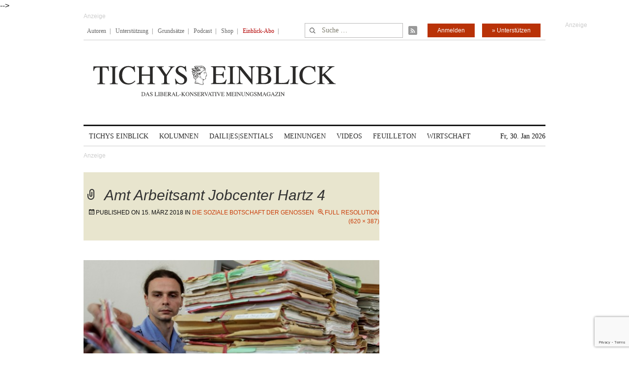

--- FILE ---
content_type: text/html; charset=utf-8
request_url: https://www.google.com/recaptcha/api2/anchor?ar=1&k=6Le6AmwiAAAAAOZstAX0__7Y59Efcp0Wh63ksq_W&co=aHR0cHM6Ly93d3cudGljaHlzZWluYmxpY2suZGU6NDQz&hl=en&v=N67nZn4AqZkNcbeMu4prBgzg&size=invisible&anchor-ms=20000&execute-ms=30000&cb=hxguilzh5o74
body_size: 48623
content:
<!DOCTYPE HTML><html dir="ltr" lang="en"><head><meta http-equiv="Content-Type" content="text/html; charset=UTF-8">
<meta http-equiv="X-UA-Compatible" content="IE=edge">
<title>reCAPTCHA</title>
<style type="text/css">
/* cyrillic-ext */
@font-face {
  font-family: 'Roboto';
  font-style: normal;
  font-weight: 400;
  font-stretch: 100%;
  src: url(//fonts.gstatic.com/s/roboto/v48/KFO7CnqEu92Fr1ME7kSn66aGLdTylUAMa3GUBHMdazTgWw.woff2) format('woff2');
  unicode-range: U+0460-052F, U+1C80-1C8A, U+20B4, U+2DE0-2DFF, U+A640-A69F, U+FE2E-FE2F;
}
/* cyrillic */
@font-face {
  font-family: 'Roboto';
  font-style: normal;
  font-weight: 400;
  font-stretch: 100%;
  src: url(//fonts.gstatic.com/s/roboto/v48/KFO7CnqEu92Fr1ME7kSn66aGLdTylUAMa3iUBHMdazTgWw.woff2) format('woff2');
  unicode-range: U+0301, U+0400-045F, U+0490-0491, U+04B0-04B1, U+2116;
}
/* greek-ext */
@font-face {
  font-family: 'Roboto';
  font-style: normal;
  font-weight: 400;
  font-stretch: 100%;
  src: url(//fonts.gstatic.com/s/roboto/v48/KFO7CnqEu92Fr1ME7kSn66aGLdTylUAMa3CUBHMdazTgWw.woff2) format('woff2');
  unicode-range: U+1F00-1FFF;
}
/* greek */
@font-face {
  font-family: 'Roboto';
  font-style: normal;
  font-weight: 400;
  font-stretch: 100%;
  src: url(//fonts.gstatic.com/s/roboto/v48/KFO7CnqEu92Fr1ME7kSn66aGLdTylUAMa3-UBHMdazTgWw.woff2) format('woff2');
  unicode-range: U+0370-0377, U+037A-037F, U+0384-038A, U+038C, U+038E-03A1, U+03A3-03FF;
}
/* math */
@font-face {
  font-family: 'Roboto';
  font-style: normal;
  font-weight: 400;
  font-stretch: 100%;
  src: url(//fonts.gstatic.com/s/roboto/v48/KFO7CnqEu92Fr1ME7kSn66aGLdTylUAMawCUBHMdazTgWw.woff2) format('woff2');
  unicode-range: U+0302-0303, U+0305, U+0307-0308, U+0310, U+0312, U+0315, U+031A, U+0326-0327, U+032C, U+032F-0330, U+0332-0333, U+0338, U+033A, U+0346, U+034D, U+0391-03A1, U+03A3-03A9, U+03B1-03C9, U+03D1, U+03D5-03D6, U+03F0-03F1, U+03F4-03F5, U+2016-2017, U+2034-2038, U+203C, U+2040, U+2043, U+2047, U+2050, U+2057, U+205F, U+2070-2071, U+2074-208E, U+2090-209C, U+20D0-20DC, U+20E1, U+20E5-20EF, U+2100-2112, U+2114-2115, U+2117-2121, U+2123-214F, U+2190, U+2192, U+2194-21AE, U+21B0-21E5, U+21F1-21F2, U+21F4-2211, U+2213-2214, U+2216-22FF, U+2308-230B, U+2310, U+2319, U+231C-2321, U+2336-237A, U+237C, U+2395, U+239B-23B7, U+23D0, U+23DC-23E1, U+2474-2475, U+25AF, U+25B3, U+25B7, U+25BD, U+25C1, U+25CA, U+25CC, U+25FB, U+266D-266F, U+27C0-27FF, U+2900-2AFF, U+2B0E-2B11, U+2B30-2B4C, U+2BFE, U+3030, U+FF5B, U+FF5D, U+1D400-1D7FF, U+1EE00-1EEFF;
}
/* symbols */
@font-face {
  font-family: 'Roboto';
  font-style: normal;
  font-weight: 400;
  font-stretch: 100%;
  src: url(//fonts.gstatic.com/s/roboto/v48/KFO7CnqEu92Fr1ME7kSn66aGLdTylUAMaxKUBHMdazTgWw.woff2) format('woff2');
  unicode-range: U+0001-000C, U+000E-001F, U+007F-009F, U+20DD-20E0, U+20E2-20E4, U+2150-218F, U+2190, U+2192, U+2194-2199, U+21AF, U+21E6-21F0, U+21F3, U+2218-2219, U+2299, U+22C4-22C6, U+2300-243F, U+2440-244A, U+2460-24FF, U+25A0-27BF, U+2800-28FF, U+2921-2922, U+2981, U+29BF, U+29EB, U+2B00-2BFF, U+4DC0-4DFF, U+FFF9-FFFB, U+10140-1018E, U+10190-1019C, U+101A0, U+101D0-101FD, U+102E0-102FB, U+10E60-10E7E, U+1D2C0-1D2D3, U+1D2E0-1D37F, U+1F000-1F0FF, U+1F100-1F1AD, U+1F1E6-1F1FF, U+1F30D-1F30F, U+1F315, U+1F31C, U+1F31E, U+1F320-1F32C, U+1F336, U+1F378, U+1F37D, U+1F382, U+1F393-1F39F, U+1F3A7-1F3A8, U+1F3AC-1F3AF, U+1F3C2, U+1F3C4-1F3C6, U+1F3CA-1F3CE, U+1F3D4-1F3E0, U+1F3ED, U+1F3F1-1F3F3, U+1F3F5-1F3F7, U+1F408, U+1F415, U+1F41F, U+1F426, U+1F43F, U+1F441-1F442, U+1F444, U+1F446-1F449, U+1F44C-1F44E, U+1F453, U+1F46A, U+1F47D, U+1F4A3, U+1F4B0, U+1F4B3, U+1F4B9, U+1F4BB, U+1F4BF, U+1F4C8-1F4CB, U+1F4D6, U+1F4DA, U+1F4DF, U+1F4E3-1F4E6, U+1F4EA-1F4ED, U+1F4F7, U+1F4F9-1F4FB, U+1F4FD-1F4FE, U+1F503, U+1F507-1F50B, U+1F50D, U+1F512-1F513, U+1F53E-1F54A, U+1F54F-1F5FA, U+1F610, U+1F650-1F67F, U+1F687, U+1F68D, U+1F691, U+1F694, U+1F698, U+1F6AD, U+1F6B2, U+1F6B9-1F6BA, U+1F6BC, U+1F6C6-1F6CF, U+1F6D3-1F6D7, U+1F6E0-1F6EA, U+1F6F0-1F6F3, U+1F6F7-1F6FC, U+1F700-1F7FF, U+1F800-1F80B, U+1F810-1F847, U+1F850-1F859, U+1F860-1F887, U+1F890-1F8AD, U+1F8B0-1F8BB, U+1F8C0-1F8C1, U+1F900-1F90B, U+1F93B, U+1F946, U+1F984, U+1F996, U+1F9E9, U+1FA00-1FA6F, U+1FA70-1FA7C, U+1FA80-1FA89, U+1FA8F-1FAC6, U+1FACE-1FADC, U+1FADF-1FAE9, U+1FAF0-1FAF8, U+1FB00-1FBFF;
}
/* vietnamese */
@font-face {
  font-family: 'Roboto';
  font-style: normal;
  font-weight: 400;
  font-stretch: 100%;
  src: url(//fonts.gstatic.com/s/roboto/v48/KFO7CnqEu92Fr1ME7kSn66aGLdTylUAMa3OUBHMdazTgWw.woff2) format('woff2');
  unicode-range: U+0102-0103, U+0110-0111, U+0128-0129, U+0168-0169, U+01A0-01A1, U+01AF-01B0, U+0300-0301, U+0303-0304, U+0308-0309, U+0323, U+0329, U+1EA0-1EF9, U+20AB;
}
/* latin-ext */
@font-face {
  font-family: 'Roboto';
  font-style: normal;
  font-weight: 400;
  font-stretch: 100%;
  src: url(//fonts.gstatic.com/s/roboto/v48/KFO7CnqEu92Fr1ME7kSn66aGLdTylUAMa3KUBHMdazTgWw.woff2) format('woff2');
  unicode-range: U+0100-02BA, U+02BD-02C5, U+02C7-02CC, U+02CE-02D7, U+02DD-02FF, U+0304, U+0308, U+0329, U+1D00-1DBF, U+1E00-1E9F, U+1EF2-1EFF, U+2020, U+20A0-20AB, U+20AD-20C0, U+2113, U+2C60-2C7F, U+A720-A7FF;
}
/* latin */
@font-face {
  font-family: 'Roboto';
  font-style: normal;
  font-weight: 400;
  font-stretch: 100%;
  src: url(//fonts.gstatic.com/s/roboto/v48/KFO7CnqEu92Fr1ME7kSn66aGLdTylUAMa3yUBHMdazQ.woff2) format('woff2');
  unicode-range: U+0000-00FF, U+0131, U+0152-0153, U+02BB-02BC, U+02C6, U+02DA, U+02DC, U+0304, U+0308, U+0329, U+2000-206F, U+20AC, U+2122, U+2191, U+2193, U+2212, U+2215, U+FEFF, U+FFFD;
}
/* cyrillic-ext */
@font-face {
  font-family: 'Roboto';
  font-style: normal;
  font-weight: 500;
  font-stretch: 100%;
  src: url(//fonts.gstatic.com/s/roboto/v48/KFO7CnqEu92Fr1ME7kSn66aGLdTylUAMa3GUBHMdazTgWw.woff2) format('woff2');
  unicode-range: U+0460-052F, U+1C80-1C8A, U+20B4, U+2DE0-2DFF, U+A640-A69F, U+FE2E-FE2F;
}
/* cyrillic */
@font-face {
  font-family: 'Roboto';
  font-style: normal;
  font-weight: 500;
  font-stretch: 100%;
  src: url(//fonts.gstatic.com/s/roboto/v48/KFO7CnqEu92Fr1ME7kSn66aGLdTylUAMa3iUBHMdazTgWw.woff2) format('woff2');
  unicode-range: U+0301, U+0400-045F, U+0490-0491, U+04B0-04B1, U+2116;
}
/* greek-ext */
@font-face {
  font-family: 'Roboto';
  font-style: normal;
  font-weight: 500;
  font-stretch: 100%;
  src: url(//fonts.gstatic.com/s/roboto/v48/KFO7CnqEu92Fr1ME7kSn66aGLdTylUAMa3CUBHMdazTgWw.woff2) format('woff2');
  unicode-range: U+1F00-1FFF;
}
/* greek */
@font-face {
  font-family: 'Roboto';
  font-style: normal;
  font-weight: 500;
  font-stretch: 100%;
  src: url(//fonts.gstatic.com/s/roboto/v48/KFO7CnqEu92Fr1ME7kSn66aGLdTylUAMa3-UBHMdazTgWw.woff2) format('woff2');
  unicode-range: U+0370-0377, U+037A-037F, U+0384-038A, U+038C, U+038E-03A1, U+03A3-03FF;
}
/* math */
@font-face {
  font-family: 'Roboto';
  font-style: normal;
  font-weight: 500;
  font-stretch: 100%;
  src: url(//fonts.gstatic.com/s/roboto/v48/KFO7CnqEu92Fr1ME7kSn66aGLdTylUAMawCUBHMdazTgWw.woff2) format('woff2');
  unicode-range: U+0302-0303, U+0305, U+0307-0308, U+0310, U+0312, U+0315, U+031A, U+0326-0327, U+032C, U+032F-0330, U+0332-0333, U+0338, U+033A, U+0346, U+034D, U+0391-03A1, U+03A3-03A9, U+03B1-03C9, U+03D1, U+03D5-03D6, U+03F0-03F1, U+03F4-03F5, U+2016-2017, U+2034-2038, U+203C, U+2040, U+2043, U+2047, U+2050, U+2057, U+205F, U+2070-2071, U+2074-208E, U+2090-209C, U+20D0-20DC, U+20E1, U+20E5-20EF, U+2100-2112, U+2114-2115, U+2117-2121, U+2123-214F, U+2190, U+2192, U+2194-21AE, U+21B0-21E5, U+21F1-21F2, U+21F4-2211, U+2213-2214, U+2216-22FF, U+2308-230B, U+2310, U+2319, U+231C-2321, U+2336-237A, U+237C, U+2395, U+239B-23B7, U+23D0, U+23DC-23E1, U+2474-2475, U+25AF, U+25B3, U+25B7, U+25BD, U+25C1, U+25CA, U+25CC, U+25FB, U+266D-266F, U+27C0-27FF, U+2900-2AFF, U+2B0E-2B11, U+2B30-2B4C, U+2BFE, U+3030, U+FF5B, U+FF5D, U+1D400-1D7FF, U+1EE00-1EEFF;
}
/* symbols */
@font-face {
  font-family: 'Roboto';
  font-style: normal;
  font-weight: 500;
  font-stretch: 100%;
  src: url(//fonts.gstatic.com/s/roboto/v48/KFO7CnqEu92Fr1ME7kSn66aGLdTylUAMaxKUBHMdazTgWw.woff2) format('woff2');
  unicode-range: U+0001-000C, U+000E-001F, U+007F-009F, U+20DD-20E0, U+20E2-20E4, U+2150-218F, U+2190, U+2192, U+2194-2199, U+21AF, U+21E6-21F0, U+21F3, U+2218-2219, U+2299, U+22C4-22C6, U+2300-243F, U+2440-244A, U+2460-24FF, U+25A0-27BF, U+2800-28FF, U+2921-2922, U+2981, U+29BF, U+29EB, U+2B00-2BFF, U+4DC0-4DFF, U+FFF9-FFFB, U+10140-1018E, U+10190-1019C, U+101A0, U+101D0-101FD, U+102E0-102FB, U+10E60-10E7E, U+1D2C0-1D2D3, U+1D2E0-1D37F, U+1F000-1F0FF, U+1F100-1F1AD, U+1F1E6-1F1FF, U+1F30D-1F30F, U+1F315, U+1F31C, U+1F31E, U+1F320-1F32C, U+1F336, U+1F378, U+1F37D, U+1F382, U+1F393-1F39F, U+1F3A7-1F3A8, U+1F3AC-1F3AF, U+1F3C2, U+1F3C4-1F3C6, U+1F3CA-1F3CE, U+1F3D4-1F3E0, U+1F3ED, U+1F3F1-1F3F3, U+1F3F5-1F3F7, U+1F408, U+1F415, U+1F41F, U+1F426, U+1F43F, U+1F441-1F442, U+1F444, U+1F446-1F449, U+1F44C-1F44E, U+1F453, U+1F46A, U+1F47D, U+1F4A3, U+1F4B0, U+1F4B3, U+1F4B9, U+1F4BB, U+1F4BF, U+1F4C8-1F4CB, U+1F4D6, U+1F4DA, U+1F4DF, U+1F4E3-1F4E6, U+1F4EA-1F4ED, U+1F4F7, U+1F4F9-1F4FB, U+1F4FD-1F4FE, U+1F503, U+1F507-1F50B, U+1F50D, U+1F512-1F513, U+1F53E-1F54A, U+1F54F-1F5FA, U+1F610, U+1F650-1F67F, U+1F687, U+1F68D, U+1F691, U+1F694, U+1F698, U+1F6AD, U+1F6B2, U+1F6B9-1F6BA, U+1F6BC, U+1F6C6-1F6CF, U+1F6D3-1F6D7, U+1F6E0-1F6EA, U+1F6F0-1F6F3, U+1F6F7-1F6FC, U+1F700-1F7FF, U+1F800-1F80B, U+1F810-1F847, U+1F850-1F859, U+1F860-1F887, U+1F890-1F8AD, U+1F8B0-1F8BB, U+1F8C0-1F8C1, U+1F900-1F90B, U+1F93B, U+1F946, U+1F984, U+1F996, U+1F9E9, U+1FA00-1FA6F, U+1FA70-1FA7C, U+1FA80-1FA89, U+1FA8F-1FAC6, U+1FACE-1FADC, U+1FADF-1FAE9, U+1FAF0-1FAF8, U+1FB00-1FBFF;
}
/* vietnamese */
@font-face {
  font-family: 'Roboto';
  font-style: normal;
  font-weight: 500;
  font-stretch: 100%;
  src: url(//fonts.gstatic.com/s/roboto/v48/KFO7CnqEu92Fr1ME7kSn66aGLdTylUAMa3OUBHMdazTgWw.woff2) format('woff2');
  unicode-range: U+0102-0103, U+0110-0111, U+0128-0129, U+0168-0169, U+01A0-01A1, U+01AF-01B0, U+0300-0301, U+0303-0304, U+0308-0309, U+0323, U+0329, U+1EA0-1EF9, U+20AB;
}
/* latin-ext */
@font-face {
  font-family: 'Roboto';
  font-style: normal;
  font-weight: 500;
  font-stretch: 100%;
  src: url(//fonts.gstatic.com/s/roboto/v48/KFO7CnqEu92Fr1ME7kSn66aGLdTylUAMa3KUBHMdazTgWw.woff2) format('woff2');
  unicode-range: U+0100-02BA, U+02BD-02C5, U+02C7-02CC, U+02CE-02D7, U+02DD-02FF, U+0304, U+0308, U+0329, U+1D00-1DBF, U+1E00-1E9F, U+1EF2-1EFF, U+2020, U+20A0-20AB, U+20AD-20C0, U+2113, U+2C60-2C7F, U+A720-A7FF;
}
/* latin */
@font-face {
  font-family: 'Roboto';
  font-style: normal;
  font-weight: 500;
  font-stretch: 100%;
  src: url(//fonts.gstatic.com/s/roboto/v48/KFO7CnqEu92Fr1ME7kSn66aGLdTylUAMa3yUBHMdazQ.woff2) format('woff2');
  unicode-range: U+0000-00FF, U+0131, U+0152-0153, U+02BB-02BC, U+02C6, U+02DA, U+02DC, U+0304, U+0308, U+0329, U+2000-206F, U+20AC, U+2122, U+2191, U+2193, U+2212, U+2215, U+FEFF, U+FFFD;
}
/* cyrillic-ext */
@font-face {
  font-family: 'Roboto';
  font-style: normal;
  font-weight: 900;
  font-stretch: 100%;
  src: url(//fonts.gstatic.com/s/roboto/v48/KFO7CnqEu92Fr1ME7kSn66aGLdTylUAMa3GUBHMdazTgWw.woff2) format('woff2');
  unicode-range: U+0460-052F, U+1C80-1C8A, U+20B4, U+2DE0-2DFF, U+A640-A69F, U+FE2E-FE2F;
}
/* cyrillic */
@font-face {
  font-family: 'Roboto';
  font-style: normal;
  font-weight: 900;
  font-stretch: 100%;
  src: url(//fonts.gstatic.com/s/roboto/v48/KFO7CnqEu92Fr1ME7kSn66aGLdTylUAMa3iUBHMdazTgWw.woff2) format('woff2');
  unicode-range: U+0301, U+0400-045F, U+0490-0491, U+04B0-04B1, U+2116;
}
/* greek-ext */
@font-face {
  font-family: 'Roboto';
  font-style: normal;
  font-weight: 900;
  font-stretch: 100%;
  src: url(//fonts.gstatic.com/s/roboto/v48/KFO7CnqEu92Fr1ME7kSn66aGLdTylUAMa3CUBHMdazTgWw.woff2) format('woff2');
  unicode-range: U+1F00-1FFF;
}
/* greek */
@font-face {
  font-family: 'Roboto';
  font-style: normal;
  font-weight: 900;
  font-stretch: 100%;
  src: url(//fonts.gstatic.com/s/roboto/v48/KFO7CnqEu92Fr1ME7kSn66aGLdTylUAMa3-UBHMdazTgWw.woff2) format('woff2');
  unicode-range: U+0370-0377, U+037A-037F, U+0384-038A, U+038C, U+038E-03A1, U+03A3-03FF;
}
/* math */
@font-face {
  font-family: 'Roboto';
  font-style: normal;
  font-weight: 900;
  font-stretch: 100%;
  src: url(//fonts.gstatic.com/s/roboto/v48/KFO7CnqEu92Fr1ME7kSn66aGLdTylUAMawCUBHMdazTgWw.woff2) format('woff2');
  unicode-range: U+0302-0303, U+0305, U+0307-0308, U+0310, U+0312, U+0315, U+031A, U+0326-0327, U+032C, U+032F-0330, U+0332-0333, U+0338, U+033A, U+0346, U+034D, U+0391-03A1, U+03A3-03A9, U+03B1-03C9, U+03D1, U+03D5-03D6, U+03F0-03F1, U+03F4-03F5, U+2016-2017, U+2034-2038, U+203C, U+2040, U+2043, U+2047, U+2050, U+2057, U+205F, U+2070-2071, U+2074-208E, U+2090-209C, U+20D0-20DC, U+20E1, U+20E5-20EF, U+2100-2112, U+2114-2115, U+2117-2121, U+2123-214F, U+2190, U+2192, U+2194-21AE, U+21B0-21E5, U+21F1-21F2, U+21F4-2211, U+2213-2214, U+2216-22FF, U+2308-230B, U+2310, U+2319, U+231C-2321, U+2336-237A, U+237C, U+2395, U+239B-23B7, U+23D0, U+23DC-23E1, U+2474-2475, U+25AF, U+25B3, U+25B7, U+25BD, U+25C1, U+25CA, U+25CC, U+25FB, U+266D-266F, U+27C0-27FF, U+2900-2AFF, U+2B0E-2B11, U+2B30-2B4C, U+2BFE, U+3030, U+FF5B, U+FF5D, U+1D400-1D7FF, U+1EE00-1EEFF;
}
/* symbols */
@font-face {
  font-family: 'Roboto';
  font-style: normal;
  font-weight: 900;
  font-stretch: 100%;
  src: url(//fonts.gstatic.com/s/roboto/v48/KFO7CnqEu92Fr1ME7kSn66aGLdTylUAMaxKUBHMdazTgWw.woff2) format('woff2');
  unicode-range: U+0001-000C, U+000E-001F, U+007F-009F, U+20DD-20E0, U+20E2-20E4, U+2150-218F, U+2190, U+2192, U+2194-2199, U+21AF, U+21E6-21F0, U+21F3, U+2218-2219, U+2299, U+22C4-22C6, U+2300-243F, U+2440-244A, U+2460-24FF, U+25A0-27BF, U+2800-28FF, U+2921-2922, U+2981, U+29BF, U+29EB, U+2B00-2BFF, U+4DC0-4DFF, U+FFF9-FFFB, U+10140-1018E, U+10190-1019C, U+101A0, U+101D0-101FD, U+102E0-102FB, U+10E60-10E7E, U+1D2C0-1D2D3, U+1D2E0-1D37F, U+1F000-1F0FF, U+1F100-1F1AD, U+1F1E6-1F1FF, U+1F30D-1F30F, U+1F315, U+1F31C, U+1F31E, U+1F320-1F32C, U+1F336, U+1F378, U+1F37D, U+1F382, U+1F393-1F39F, U+1F3A7-1F3A8, U+1F3AC-1F3AF, U+1F3C2, U+1F3C4-1F3C6, U+1F3CA-1F3CE, U+1F3D4-1F3E0, U+1F3ED, U+1F3F1-1F3F3, U+1F3F5-1F3F7, U+1F408, U+1F415, U+1F41F, U+1F426, U+1F43F, U+1F441-1F442, U+1F444, U+1F446-1F449, U+1F44C-1F44E, U+1F453, U+1F46A, U+1F47D, U+1F4A3, U+1F4B0, U+1F4B3, U+1F4B9, U+1F4BB, U+1F4BF, U+1F4C8-1F4CB, U+1F4D6, U+1F4DA, U+1F4DF, U+1F4E3-1F4E6, U+1F4EA-1F4ED, U+1F4F7, U+1F4F9-1F4FB, U+1F4FD-1F4FE, U+1F503, U+1F507-1F50B, U+1F50D, U+1F512-1F513, U+1F53E-1F54A, U+1F54F-1F5FA, U+1F610, U+1F650-1F67F, U+1F687, U+1F68D, U+1F691, U+1F694, U+1F698, U+1F6AD, U+1F6B2, U+1F6B9-1F6BA, U+1F6BC, U+1F6C6-1F6CF, U+1F6D3-1F6D7, U+1F6E0-1F6EA, U+1F6F0-1F6F3, U+1F6F7-1F6FC, U+1F700-1F7FF, U+1F800-1F80B, U+1F810-1F847, U+1F850-1F859, U+1F860-1F887, U+1F890-1F8AD, U+1F8B0-1F8BB, U+1F8C0-1F8C1, U+1F900-1F90B, U+1F93B, U+1F946, U+1F984, U+1F996, U+1F9E9, U+1FA00-1FA6F, U+1FA70-1FA7C, U+1FA80-1FA89, U+1FA8F-1FAC6, U+1FACE-1FADC, U+1FADF-1FAE9, U+1FAF0-1FAF8, U+1FB00-1FBFF;
}
/* vietnamese */
@font-face {
  font-family: 'Roboto';
  font-style: normal;
  font-weight: 900;
  font-stretch: 100%;
  src: url(//fonts.gstatic.com/s/roboto/v48/KFO7CnqEu92Fr1ME7kSn66aGLdTylUAMa3OUBHMdazTgWw.woff2) format('woff2');
  unicode-range: U+0102-0103, U+0110-0111, U+0128-0129, U+0168-0169, U+01A0-01A1, U+01AF-01B0, U+0300-0301, U+0303-0304, U+0308-0309, U+0323, U+0329, U+1EA0-1EF9, U+20AB;
}
/* latin-ext */
@font-face {
  font-family: 'Roboto';
  font-style: normal;
  font-weight: 900;
  font-stretch: 100%;
  src: url(//fonts.gstatic.com/s/roboto/v48/KFO7CnqEu92Fr1ME7kSn66aGLdTylUAMa3KUBHMdazTgWw.woff2) format('woff2');
  unicode-range: U+0100-02BA, U+02BD-02C5, U+02C7-02CC, U+02CE-02D7, U+02DD-02FF, U+0304, U+0308, U+0329, U+1D00-1DBF, U+1E00-1E9F, U+1EF2-1EFF, U+2020, U+20A0-20AB, U+20AD-20C0, U+2113, U+2C60-2C7F, U+A720-A7FF;
}
/* latin */
@font-face {
  font-family: 'Roboto';
  font-style: normal;
  font-weight: 900;
  font-stretch: 100%;
  src: url(//fonts.gstatic.com/s/roboto/v48/KFO7CnqEu92Fr1ME7kSn66aGLdTylUAMa3yUBHMdazQ.woff2) format('woff2');
  unicode-range: U+0000-00FF, U+0131, U+0152-0153, U+02BB-02BC, U+02C6, U+02DA, U+02DC, U+0304, U+0308, U+0329, U+2000-206F, U+20AC, U+2122, U+2191, U+2193, U+2212, U+2215, U+FEFF, U+FFFD;
}

</style>
<link rel="stylesheet" type="text/css" href="https://www.gstatic.com/recaptcha/releases/N67nZn4AqZkNcbeMu4prBgzg/styles__ltr.css">
<script nonce="H9bdxUHZP5cv7SO2-UvZIw" type="text/javascript">window['__recaptcha_api'] = 'https://www.google.com/recaptcha/api2/';</script>
<script type="text/javascript" src="https://www.gstatic.com/recaptcha/releases/N67nZn4AqZkNcbeMu4prBgzg/recaptcha__en.js" nonce="H9bdxUHZP5cv7SO2-UvZIw">
      
    </script></head>
<body><div id="rc-anchor-alert" class="rc-anchor-alert"></div>
<input type="hidden" id="recaptcha-token" value="[base64]">
<script type="text/javascript" nonce="H9bdxUHZP5cv7SO2-UvZIw">
      recaptcha.anchor.Main.init("[\x22ainput\x22,[\x22bgdata\x22,\x22\x22,\[base64]/[base64]/[base64]/bmV3IHJbeF0oY1swXSk6RT09Mj9uZXcgclt4XShjWzBdLGNbMV0pOkU9PTM/bmV3IHJbeF0oY1swXSxjWzFdLGNbMl0pOkU9PTQ/[base64]/[base64]/[base64]/[base64]/[base64]/[base64]/[base64]/[base64]\x22,\[base64]\x22,\x22w5xbw5/Ct0nCvkEVJA7DpsKAY8Ksw6U7w6nDgWDDk2Atw5LCrF7CqsOKKG0aBgJnaFjDg0xGwq7Dh1XDt8O+w7rDkz3DhMO2QcKIwp7CicO1EMOIJTbDtTQiQMO/XEzDi8OoU8KMGcK2w5/CjMKmwqgQwpTCgUvChjxGe2tMSG7DkUnDgcO+R8OAw5DCiMKgwrXCr8OGwoV7a1wLMiARWHcOWcOEwoHCiw/[base64]/HnTCpMKpRkPCrcK1RMKldcO1wpFDacKOc1gDw4HDlVrDjgw5w4UPRTdyw6tjwozDsk/DmT0CFEVIw4HDu8KDw4ohwoc2F8K0wqMvwrbCqcO2w7vDkzzDgsOIw5bCpFICPC/CrcOSw7J5bMO7w5lDw7PCsRlkw7VdRm1/OMOPwp9LwoDCn8Kkw4puQcK1OcObVcK5Inxhw7QXw4/CtMOBw6vCoXPCjlxoXWAow4rCoh8Jw69YN8KbwqBIZsOIOTtweFAWQsKgwqrCqgsVKMKkwpxjSsOtK8KAwoDDl1Eyw5/CgMKNwpNgw6ALRcOHwqzCjRTCjcKuwpPDisOeecKmTifDpQvCnjPDrcK/woHCo8OHw5dWwqsNw7LDq0DCt8OawrbCi2/DssK8K2QGwocbw7x7ScK5wogrYsKaw5PDozTDnFrDpygpw7BQwo7DrR7DhcKRf8OYwrnCi8KGw5Y/[base64]/DtQ50bwzChQzDnsKmw6V3wq/DjDbCpzMiwpPCscK5w7DCuQcpwpLDql/[base64]/DhnxLw4JMwr/[base64]/Dk0DDhQZLIQPDqcOxa8KqwpM2DcKAK8KCGMKrwrsBChcJLkDCr8KXw7Bpw6bDgMKow58NwpV6wpl1DMKpwpA2S8OlwpMjXHPCrilKL2vCvh/[base64]/CtUEPwpPChA1tc1nDrTDCujbCncO5woTDo8O4X3DDrgHDosO7Lx5lw67CqHB3wp46ZcKYPsOCVT5Cwq17esKjCmI1wqcEwqjDp8KTNsONUSPChyrCuV/DiWrDt8Oxw4fDisOzwoRIHMOyCy5wRl8lDS/CqG3Cv3PCmWDDnVYUIMKTOsKnwobCrjHDiX7DgcK1VD7Do8KPG8Opwr/[base64]/DrhzDiBV8Rhs4A3LCvGfCtMKvWzcewpbDksKGcTkMH8KdcUFQw5N1woxMZsOpw5zCo093wq0DckXCsAbCjMKAw649ZMOJZ8OEw5AQehHCo8KXwpHDmcOMw6bCmcK6VwTCncK9GMKTw7ESU2NjClfDkcKtw47DoMK9wrDDtzZ/HnV3RSjCk8OIUMOwaMO7w43CisOZw7ZXfsOsNsKTw47DqsKWwojCpXpJDMKlGhNHH8Kxw7YeYsKcT8Ofw5TCs8KnFQR2MTXDqsOEU8KjPnQdVGbDmsOeCnFPY3wKwqIxw4YsDsKNwoxCw4rDjwA5ZD/Cv8K5w5Z8wqImK1Q/w4/CtsOOM8KtfhPCgMO3w67CgsKEw6vDjsKewp3CgxnCgsKTwosyw7/CgcKxMyPCsAdJKcKpw4/CqcKIwqYSw75LaMOXw4JUM8OmTMOCwp3DgGhSw4LDhcKCCcKpwq9bWgE6wpEww6zCtcOlw7jCixbCrsKnMyDDtMKxwofDtl1Iw4B1w64xX8OKw4RRwp/CvSNqZDdYw5LDr1rCpGw2w4ItwqbDjMKwCsKjwo4ww7hra8OOw6Nkw6Now47Dlw3CksKOw5sGFA1Hw79BIS3DjD3DinR/[base64]/DvgZaFsOFw6nCssKlFBvDnMKQYBTDscOBbyfCvcOaQwvDgm04CMOuTMO/wp3DkcKaw4HCiQrDn8KlwogMU8KkwpUpwpzCsnPDrHLCh8KBRlXCshrDl8KvFF3Cs8O4w6vCkhhmKMORIz/Ck8OcGsOgUMKpwostwrJwwrjCicKCwoXClcOLwo8jwpXCkcOwwrDDqFnDuVhmIjpnQQ9yw4VxDMOjw7BcwqXDknsSBlPCjFdWw7AYwoh/w5PDojLCm1sAw6rDtU8/[base64]/DnMO1aMOIw7Mvw6lIw5TCoMOEw4BDZCbCjSdEdQAiwqLDs8KCIMOSwrrCrghXwo4VM2nDl8K8cMO/MsKkSsK7w7vCvk1Yw6DDosKSwpFDw53Cr1fCtcK0fsKowrtzwpDCuXfCuQAKGhbDh8KjwoVFQn/DpW7Dm8KYI0HDtycYJGrDsyPDvsKRw5IgWg9uJsOMw6/Cu0FdwoTCisOQw6gwwq1iw6kowpA5OcKhwrLDicKEw48mSVdTdsK6TkrCtcKgAsKtw7Ecw7Qtw5oNGn4qw6XCisOGw4bCsk8qw5whwp9dwr5zworDtm/[base64]/DuFnCv2HDhMOIK1rCuiTClMOFIMKbwr7CgMOsw5c0w6HDi1bCikZsbWdFwqLDkjjDqcK+w5zCtMKmK8OAw71MEj5gwqMyJFtSIzh3O8KtIA/[base64]/Ckz41JSXDmA9qMcObLinDqsOawotrFkvDkW/[base64]/DuEoEw7LDqcKKDjwAw7c+cMKrCsKxwrQJbUjDrj0eZ8OMXxLClcKoXMKgX1rDg0LDl8OueFE/w5xAwqrCjx/Dmw/CgR/DhsOTwqjCosOEYMOkw7NCEcOww4wIw6teTMOzMyjClAUSwqXDrsKCw7TDlGvChWXCnxleNsOZZ8K5EBLDj8OewpNww6IneRXCkyPDoMKJwrbCtsKmwp/DosKGw63CrHfDix8DKzXDoQ1nw5PClMOOD2EoTAJuw7TCl8OGw4IRGcOQRMKsIlkdwpPDh8OOwpzCt8KLHCzCoMKKw6VwwqDCphk+C8KRw6d2Ih7DlMO3NcOdPUvCjyFaF1t0QsKFRsOewq5bO8KLw4fDgj5lw7/CkcOXw5zDlMKFwrPCl8KNbcKVecOZw6BoQ8KhwphiEcOzworCgsKQO8Kawq0OAMKkwp1MwqrCjsKSKcOzHB3Dlzo1fMKyw4ETwoZXw7Ncw7NywoLChGp/[base64]/[base64]/OlHCt1wwLXLDogvCk0nDrjvChsKcw7F0w5/CicOewrYRw5s/GFY4woknOsO/bMKsG8OHwooOw4EOw6fCiz/[base64]/CgcOdJzMPT8OGATvCknnClww5E3EEw4Nyw5/[base64]/MEbClkNxHBLDgsOWwo7Di8OrworCqhHCuMKZJD3Co8KKwpg+w6/DpUZHw4gCE8KLTsK5w7bDisKxfWVHw6zDgy4wbzlwQcKSw4FBS8OrwqnCnXLDnkgvWcO4RSnCu8Ofw4nDmMO1wr/[base64]/AUVfw4QQMBlbw7UvTcOCacKYJ2bDkyXDtcOQw4HDlV/DosO2JQQAJUvCqcKKw6HDqsKJY8OHGMOSw7XCsEPDj8KyOWbCocKPKsO1wp/DvMOddALCmQjDunjDv8KAesO1asOIWMOkwpJ3EsOpwqbCmMO3cAHCqQU4wofCnEshwqZWw7XDjsKFwqgBfsOmwoPDsRfDr27DtsKnAGN/VcOZw5/[base64]/DocOHJ3zDnUrCihMdMU5+JsKTw6DDsV4UBn/Do8O7P8KQJsKSNDQLFl07MlLCvVDDtcOpw5nCqcKdwqs5w7TDmQfClxrCvB/CtMOww6zCusOHwpRvwrkhJzt+KnJpw57DoW/DpiLChwbCosK3MA5JRHJLw5sZwrZcVcOfw5N+bifClMKzw43ChMKkQ8OjX8Kaw5fCncKEwovDrgLDjsOzw4jCjMOtWCwyw43CscONwr3CgXZEw7TCgMOHw6DDln4Xw50iPMKvXj3CpsKiw7oNWsOpDUDDuXwlDh9/asORwodKITfDmHPCuCdtYUhqV2nCnMOvwoHCnX7CiycfVgB5wpF8F3ADw7PCnMKSwpcYw7Z5w5HDosK5wqk+w4ISwrnCkRrCtD/[base64]/DlcOxwrPCrw3DkBTCusKZwqPCtsO4B8Obwo/DmMOnfH3CvVbDvy7CmcO/woBHwofDsCknw7BSwrVcF8K+wrnCgjbDk8KsFcK9Mjh4EsKtGg3DgsOrEyNKFMKeLcOmw4tZw4zCiipbQcO8wrEqNT/DiMKYwq/Ch8Okwrpww7bChEMyXcKww51zX2bDtcKHWcORwr3DrsOGYMOiR8KmwoV2ZlczwqrDjAEpSsOnwobCgSAFTcK7wrNzw5AlASoLwrZyOxsTwpluwpgVezBOwqzDicOcwphFwqZkAivDvcOZNiXDtsKPMMOzwqLDhXItAsK/wrFjwq4Qwo5MwroabmXClzTCj8KTG8Oew44yJ8K3w6rCoMOAwqsnwo4yT3o2w4XDpcOkJCJACiPCvMOlw7gRw44rV1kHw6rCisO6wqLDkQbDsMO2wpQlC8OxWXRTHSArw6jDuC7CmcK/C8K3w5UNw4Ukw5ldVX/[base64]/CsyYCJcKyJ3PDkx1uw41Kw6x8wq3DhmYKwqRwwpjDisKBw60bwoTCr8KdDS98BcO3aMOZOsKewp3Ck3rCgivCkQ04wpvCj0rDs2MdEcKLw5PCm8KLw7nCn8Ozw6vCp8OBZsKjwq/Dj3TDghLDt8OuYMKGG8KtPCVFw7nDiGnDgcKQNMOJdMKDFzcvBsO2aMOjXCvCiQpHYsKew7LDl8OcwqbCvnEsw7g0w416w6V1woXCpwDDmQsjw53Dri/CocOeIU4ew4ABw71CwpckJcKCwooxJ8KZwqHCrsKvesKULnJnw7/DicOHCBsvMn3CmMOowo/ChDzClhrCu8KjYwXDv8OrwqvDtQwVKsOqw6ojZUs/RsO8wqfCkhrDgnc3wrYIO8KsZGFUwpjDv8OfbGQ/QBLDu8KaDiXCvS3Ch8KUNsOaQn0Bwqt8Y8Kowq3Cmgp7GcOQOcKKF2LCo8OXwohswo3DpkbDucKIwoZJaX8RwonCtcKtw7gwwohvNMOpWyJKwoHDnMKWL0HDtifCtgFebcOww5ZGTsK4ZXxqwozCmF1NRsKrCsOjw6LDvcKVCMKww7fCmXjCiMOHVTIsQ0ogVDLCgB/Dh8OdQ8KmJsOIE0TDqVN1Zw4ERcOdw6Rpwq/CvVM/W1J3MsKAwqtDTzpiZXw/w494wqZwNWpAUcKzw6tDw74XZ14/Ew1zcQHCt8OmbFpJwq3Ds8KcNcKdVVHDqwvDsCQ+FF/DrsKgb8OLcsKAwqLDlnDDmRd/wobDrCjCv8Ojwr46T8KFw4xywqRzwp3DqMOjw47Dt8KjY8OcHgoUOsKyIWMDUcK4w77Djw/CpsOJwrPCvsOwEibCmCs1QsOLPz/ClcOHYMOMXF/Cv8O3R8O2BsKZwqHDgDQew4AbwqLDjcK8wrx5ZyLDvsOKw7U0N0Ztwp1FFsOoICTDiMOkanpFw4XChnA/NcOnIXfCjsKLw5PCulzCkmjCg8Ouw7bCq0sRQ8KxH2PDjVvDocKswpFUw63DqMOEwpQzFTXDoDwcwoYmKsOlcFFKDsKswqFXUsO6w6XDvcOLKGjCvMK6w5jCmRnDk8K4w4jDmMKpwosrwrR4U3tLw6LCvQRFb8Ojw4bClMKzG8Olw5XDicO2woJLTlRAHsK/[base64]/DlHPDvsO1OyxBw7dWVV4WwqPCpk3DqMKqesK6aSssWsORwoTCnBvCmMOaW8KNwqzCtVLDuV18LMKzO3HCiMKowqQtwqzDrDPDj19hw7JcfSnDhsKzA8Ohw7/DqgxJBgF8RMKcVsKCKDnCn8OqMcKuw4hud8KGwrRRSMKDwqY/XlPDr8OOwojCq8Oxw4J9Shl5w5rDtno2CmfCkx4Mwq1ZwobDvUwjwqUADwdpw5kdwrrCgcOjw7jCnAU1w40MJsOTw70tEsOxwo7Cj8KcPcKHw4guSgYiw63DvcK0ehjDhsKyw6x9w4vDuQ09woFFMsKjwoHCncKHBsKeXh/CghBtf3LClcKpIVvDiWLDkcKPwo3DjcOZw58/ST7Cj0HCmHACwqAiYcK3FsOMJxzDscKgwqAlwq5EWhrCqW3ChcKeDTFCRxpjCA/CmsKPwqIMw7jCisK3wqkABAMtHUosd8KmUMOew58qRMK0wrZLwrF1w7vCmlnCvj7DkcK7Q0EKw7/CgxFGw6bDssKVw78qw496S8KlwqoEVcKAw5hKwo7Du8OhR8KKw6nDlMOjbMKmI8KAfcOSLgXClAjDvTlKwqPCvzJAU3DCrcOVDsK3w4p/wpAzdsOjw77DgcKAYyXCgQdgwrfDkTjDhFYEwoICwqTChl84dAs2w4TCh15xwp/CnsKGw5ECw61fw4zCjcKvcSolFCnDhG4OW8OYJcOkflTCkcOaGFV/woPDo8OQw7bCrHrDmsKBbH8Swohzwp/CiWLDicORw7vCiMKGwr7DkcKVwrBdasKVG11gwpoQX3tpwow1wrDCvcO0w5BtFcKTd8OcGsKQFErCi1DDsTYLw7PCm8OUSjI4W0TDgxk9ImTCj8KHTzXDlS/[base64]/CtWp+TsK+CsOgJ8OGw5nCgMKlEGYjw57CrsONwooIRhRNAE7Chj9rw5zCgcKBUV7DmWMFOUTDphbDrsKlI0ZAblDCkmIqw7MYwqTDmMObwrHDm37DoMK+IMO6w6HCsgY4w6zCs3DDmnYAfm/CpQZDwqU6DsOXw7pzw4w4wox+w4J8w60VTcKNw4ouw5nDqWpkTxHClsKZdcKiIMOBw4YIE8KoUivCigYwwp3DiWjDuE44w7QpwqEJXzwRKF/DiQrDosOIQsOsdjHDnsK1w4RFOj5vw53CtMOVWCDCkgp/w67Dt8K1wpvCkcKqWMKMeRp0fiBhwr46w6Fuw7J/[base64]/CkMOGwqUdO8OLVcKtFlrDksKvwrNHS1YQXWjCjnrDjcKCAzHDpHBNw4rCghjDkBLDiMK1PFPDqHnDsMO1SFRAwqAmw4MWS8OKYVFLw6/CpiXChcKFMVrClVrCozBawpzDp3HCpMKmwq3CmD5HasK7XMKnw61hc8Kzw7gacsKQwpnCihx+dgEiB1fDvRlrwpUHXl0MRyg6w4kYw6/DkR1zDcOAcgTDoQvCkXnDi8KpcMO7w4YORiAowpE5YlkQZsO9ZW0EwrTDjQt5wr9TF8OUFAMlUsOFw4HDvMKdwqLDjMOxNcOQwrIeHsKCwpXDocOFwqzDs39LR0PDpmsLwr/CtT7CtBIaw4Uea8ODw6LDmMOQw4TCmMOwAHLDnzoxw4/Dm8OaBsK6w5oow7LDpWPDjTrDo0XDnHF2DcO3ZgLCmiV3woXDqEYQwohUw71pOX7DnsOVIMOAdsKBa8KKesOSUcKBRypje8KLScOEElwKwrLDmRTClE/[base64]/DrMO7wrTDg8OMGmbCncOPwozCgUjDsEXDosOYRBQuQcKZw5Jlwo7DrFrDr8OHDMK1cyPDtmnDmMKZPcOBDxAkw44mXcO9wrg6DcO6Jj0XwqrCicOCw6F/w7UxMHHCvVV9wqXCncKAw7HDusOewrddPmDClsKOCS04wq3DpsOFNz0HcsOOwrPCoUnDvsOnAUI+wpvChMKRJcOWRXbCuMO9w5fCg8K3w7vDnj17w4dcAw1tw4AWcGc6R2XDvcOrID3Cg0fCnBbDuMOLHBfCmMKhLC/Co3/[base64]/[base64]/w4rCpMKpbcKPw67Di8KlAsOlwqzDnMKEwr3DsmgqBVQbw7zCvB/Csl8uw60NazdewrEkaMOGwrkpwqTDoMKnD8KFMHlAZ13CpcO1Lx1AccKqwrluf8Oew57Dj2c7fcO5BMOsw7bDijbDqsOtwoRbOcKYw4bDh0guwoTCqsOVw6Q8DX4LVsO4WFPCoXo7wpAew4LCmC3CrCPDqsKHw5svwr7CpU/[base64]/w7kVdcKgbcOqEW48w7LCo8OYeEzCqsKKwpp8Sk/Dl8Kzw5l9woVwN8O7WcOPTQTChA4/DcK5wrbDqClxDcOjWMKgwrMXbMKpw6MOJnFSwq04Lj3CrsOsw71bQgTDnSxsfw3CujgFUsKBwpXCvyxmwpjDlMKRwodSAMKWwr/CscOWRcKvwqTDjSTCjBgzTMOPwq4fw5UAMsKrwoBMe8KUw6zDgXxTGzTDiSUbVFUsw6XCo2bCh8Kyw5/Ds2tdJMKxaAPCjk/DpQvDjx/[base64]/CrMO/K3Z9w5XDisO3B0PChsKVTcOxwpNiwrbDt8OqwpXCp8O2w7TDqMOeMMK0Sz/DksKhTDIxw4rDgADCpsK9EcO8woRwwpXCscOAwqZ/wrfCkEVKHsOLw5hMPXUbDn4NUi0CRsOawpxTLhrDsEnCkgs7RTvCmsOnw4xoSmoww5MHSkt8LwlNw5R5w5YAw5IEwqTCozjDik7ChQDCpjzDtBJjEzg+eGPDpQt/[base64]/w6DCr2HDuMKywprDnTbCocKfw7jDu1TDpMK5fxLCtcOLwpTDqXnDlDrDtAcPw4x7CMKNTMOGwoHCvTPCh8OBw7ZQfsKawr3ClsKSSFUMwoXDiCzCgMKUwqFTwqkVZsOEI8KiGMKMPwECwoRXIcK0wozDlkTCshpgwp3ClcK/[base64]/CiE46w78DwrPCsG54woVJwrQdPmfDk0txO05Nw5fDlcOjKcKsNwrDkcOewpt/w6HDmcOFDMKawpBnwqgPITEKwoRvSVrCjW7DpT7Cky/DggPDsXJ8w7TChjfDmsOPw7LCh3vCtsOhV1suwrV8wpIVw5bDpcKoTHN/w4Quwp1WacOOd8OcdcOSdXRBUcKxNhXDlcOuXMKkeSJfwp/[base64]/C8OwwqzCp0/DucK2w7VFwrfCvk3CvnzCi8O/bsKGw7cdUsO3w7rClcO9w41Zw7fDh2vCtwF3egwzG0o8YsOJRnzDkX3CtMOww77CnMOlw7ULwrPCkiZ7w70Awp7DhcODWTcJP8OnVMORRMOPwp3Dp8Ofw6nCvW7DkytdJ8OyAsKWe8KcD8Ofw5HDnTc8w6jCiyRNwo41w7Emw4fDnMKwwpTCmlLComXDs8OpEjvDqA/CkMOTLVRkw4M8w5zDocO9wpVdEBvCh8ODGBxSO3oXcsObwrRQwrxCLjNbw6dUwoLCisOSw4fDqsO8wqpqScKYw4xDw43DusOcw6xdacOyTBLChsKVwrkccMOCw6zClMOiLsKSw4Zewqtjw7J8w4fDmcK/[base64]/RSB0w4fDhCLDmcKWw54eRcKgw4taWMOQA8O7OA7CrMOwOMOUdsOtwrIOQsKgwrXDtEZcwro5IjAbCsOcXRTDplksP8O6W8O6w4bDrSzCumLDnGcDw53CujoBwr/CswhMFCHDpMOew4csw6d7GRrDkmppwr/DrSQFBz/DgcOGw4fDsAljX8Kaw4Upw5fCuMKLwq/Dv8KPY8KOwrpFL8KvCcObM8OfNykgwqvCtMO6bMKBYERZDMKuRxXCjcK+wo4SWAPCkEzCrxjDpcOSw4/DkhbCtw3CgsOXwqkBwqpewrUTwpnClsKHwpHClRJaw7ZdTlXDrcK6woQveXMJK0NWF3rDvsKoQnE/BBgRacO4McOOI8KYdx3CgsOZMSbDpMKkCcK5w7zDnDZ2Lz0wwoAJV8O7wr7CojdgMsO+djbDicOnwqJZw4NlKsOFUSLDkjDCsw0Dw4gkw5LDtMKyw4vCrX0dK1lwWcO/GcOgJMK3w5LDmyZXwqbChcO/bC49esOOU8OGwpnDpMOFMgTCtsK9w5c/[base64]/[base64]/[base64]/CtGDDnMK7wrLDiMOiQMKKJsOYWE8+w6Rgw6PDlD7DvsOIV8Ohw6tUwpfDthlvOWXDiTbCsBVNwq3DhAZgJS3Dp8KwCgoPw6AMUsKbMG7Cs35SBcOHw51/w7XDvcKTRDrDu8KMwrJdIsOND1DDkjo2w4JHwp5xW3ZCwprDg8O7w54QNGFJPBTCpcKdD8KXbMO9w4RrFGMvwrcfw5DCshUsw47DtcK0d8ONS8KUbcKleGLDhmxway/Dh8KUwqh6B8OYw6/[base64]/wol7wqvDksKXB0spf8ODFgvDpB/[base64]/[base64]/CvcKkw63DqThLV3E5w4t4SsKKQMKhBgTCn8OnwrTDnsKmWsOncWkmBhVJwo/CsX0jw4DDvAPCg1M3w5/Cp8OIw6rDny7DgcKZHWoyEMO7w6LCngIOwqXDgcKHwq/DiMKVSTfChD9adwRCcwTDil/Cv1LDuUAQwqoXw53DgsOtcEQnw7rDpMOWw70bRFTDjcKhDsOsS8OWFMK3woxZUWgTw6tnw7XDrUDDusKDVsKKw5vDtcKWw7TDpQ9/Whpxw49eBsKdw7wpGyfDu0XCmcOrw53Dn8Kiw5nChcOlPHvDqcOgwpjCkVnDosONBXPCpcK8wqjDjw7CsB4Qwpw5w6PDh8OzbWFoL3/Di8O8wrjCpMKzV8OfRMO5LcKGfMKECsOjegfCti1hPMKuwqPDo8KKwqLDhFs8PcKPwrjDssO7W3MgwpbCh8KRAFDCsVAnUSDCriU/LMOmfTHDuQApD3XCpcODBxHDrUFOwpR5I8K+TcObw4vDl8Ouwq1Nw63CvR7Ct8KQwpXCl1x2w4HCmMKGw4odwppnQMOgw4A+XMOAdmQZwrXCtcKjwpxhwr9jwr/CqsKjQsK8ScKzCcO6JcKzw5hqai/DhXbDpMOlwrw+VMOjfsKPIw/[base64]/wrVJXcKuw50mA3rDjnVUw6jDtcOVEMKGV8KMIMOlwoPCm8KNw6RKwrhsTMOwam7CnVcuw5/DjCrDoCdMw4BDMsKrwpZuwqXDhMO8woZzfhsuwpHCsMOdYVzCt8KHTcKpw6onw5A6LsOKX8ORI8Ktw74CJsOyKBvCjGQnagU/wp7Dh28CwoLDncKVcMKBY8OVw7bDp8K8EC7DpsOhLyQ8w7HCk8K1KsK9PyzCksKrYgXCmcKzwrozw6RcwqPDr8KNfkkqd8OMXgLDpmVeXsK6MjLDsMKQwrpJOG/CrkDDqUvCpR/CqSsmw6MHwpfCl13CizRtUMKOcyYrw4DCkMKQMw/CngjCvsKPw7gDwpNMw7IqGlXCnCrDkcOew6RYwqh5WFMmwpM5O8OqEMOSQ8Ouw7Vew4nDjTQ2w53DksKtGxnCu8Kyw6JmwovCuMKAJsKXdFjCpiDDvD/CjGXCtDvCpXFOw6pLwo3DoMOnw6AAwq0lHcOWDzl+w6vCqcOWw5HDlm9tw6IFw5vDuMOYw5wsYV/Cq8OOTsOSw7F/wrXCh8KdScKBH01Pw5s/[base64]/DcKRUVEfIw9XwpPCgGd4w5XCvsONwoIWw7rCvMK9w7cSDGwfLMO4wqnDrhQ7KMOUbQkIGy4Jw5YWAsKNwrfDix4GG3RwE8OOwoYKwpo2worCm8KXw5QBScOHRMKCBgnDg8KSw4dbScKuKBpJUsOZDC/DhX4Kw6QlP8O7B8ODw41ceCxOasKUJlfDox1RdRXCvWPCmylrR8ODw7rDqcKWbAJdwocgwr11w6JPTDIVwrI8wqDClD7CkcK/NRMGCsOMIDAvwo0vIkYhDxYMSAsLOMKSZcOrUsOtKgTCsgrDiXlnwpoSSBkqwr/CssKhw5TDk8K5RC/CqR1sw6kkw6dKTMOZcwDDsg0rM8O3W8OAw5rDlMObdmtcYcObFFsjw6DCkgJsP3ZGPkVUXxQAScKOKcKAwqAybsOWLsObR8OwLsOQOcO7FsKZMcO1w6QCwrEJaMOXwpkeTw5DAkx2YMKATS5hNXlRwobDv8OFw4dJw45Cw7JtwpAiG1RMNVrCl8OEw4wfH2/DuMOVA8O/w6PDk8OvS8KTQgTDmV3Cnw0SwoXClsOxZy/CssO+asOCwoE1w7XDvyIVwpIKKGRWwrvDmXjDscOtDMOAw7fDscOkwrXCiD3DvsKwVsOMwroXw6/DqMOWw4vDnsKOV8KlGUV+QcOzCQPDqhrDncKFKMOcwpHDksO6fy9qwoPCkMOlw7UBwr3ChR7DisO5w6PDjsOEw5DCrcKowp0sAw5vBC3DiWk2w64mwrtxKnYENw/Dt8Ozw6vCk3jCm8OnNwPCuxnDvcK9LcKAImPClsKZBcKDwqx/M197P8KGwr10w7/[base64]/DhMOWXkvDkjTCmkFlKcKlw5TCp8KOwopSHMO+VcKmwohhw7PCm31AYcOSdMK9SBo6wqHDqnZvwr00F8K9X8OwBFbDjU8vCMOZwq/Cq2jCiMOFWsO0ZHE0IG81w6hodAXDrTlvw5jDkj7CrFdSJhDDgwzDp8OUw4cwwoXDh8KyMcOubz9KQ8ODwo4yOWnDlMK3fcKiwr/CnRNlPcOcwrYUQ8Kqw6c2KiQjwrNfwqHCsmp0D8Ohw6TDg8KmLsKAw589wqNuwqIjw5xCEzIrwqzCqcO1dhTCghICScOyFcOCasKnw7E/PB/DgcO7w4XCuMK/wqLClRXCrXHDpR3Dv3HCjDPCq8OxwoXDlkrCmG9tSMKJwo7ClRrDqW3DoUR7w4ApwqTCosK6w7/DqXwOW8O0w5bDscKcesOJwq3DuMKSw4XCtyZKw5JlwoVowr1+wqLCrj9Aw7psI3jDqsOCRg3Cl2zDhcO5JMOUw6N5w5w7OcOKwoPCh8O4K1TDqzIwIXjDrjJNw6MMw7rDmjU6ECTDnkB9J8O+Sz1uwoRZEDotwo/DlMKLWVI5wo4Jw5pEw6l1IcOXSsOxw6LCrsK/wqzCl8Onw7drwqvCgAcTw7rDsATDoMKQKhXCjUrDtcOIL8OPGC4dwpc8w4pQF37CjQdDwqcTw71vKXUJQMOwA8OSQcKCH8O7w6RSw5fCj8OUBn/CjhB+wqMnMsKLw5XDsU98SE/DuAbDhkJ3wq7CiBZwfMObJh7CqDfCsn56ei7Dq8OhwpxCfcKbBsKqwoBTwqAIw5s2AzhrwrnCl8OiwpnCnVIYwpXDt3NRaz9leMOwwofCtjjCtzUOw6jDijoJXGkdBMOlH27CjcKQwpTDq8KEYQPDnz5rSMKEwoEhen/CtMKzw5xUJ047R8O7w4DDrg3Dq8O1wpsZexrCkB5Tw7ULwptBGcK0JRDDtGzCqMOmwqUgw4tzBg7DlcK+fGLDncOow6XDlsKGQixFK8KywrTDhEISdHATwqQ4I3PDq1/CjCFdecOCw59Zw7/[base64]/w6nDicOhwrs+woHDkGJ5w75owrYfwrQHbT7CjmDCsmDCqX/CmMOcSVPCuFNHVsKFVx3Cn8Obw5ZJMx54XHRZPcOvw73Cu8OnKlDDpxYpOEsBVljCu3JLcChuayoETsKTI0DDtcOKLcKmwrHCjMO4RmNkYT7Cj8OaXcKew67DjmHDuVjCv8O/w5fCmwd4GsKGwp/CrgDCnk/CisOvwoHDiMOiVVVTFHXDvB87UzEeA8Obwr7CuVhNdAxXSi/[base64]/G8KsXcKAwr7CqT1kWwUyRMK7w6TCr8OTRsKmwqdhwrgxEhsAwq7Dg1ASw5fCnANew5vClFtZw71uw7TCjCUzwpQbw4jCnsKHbFzDqhoVQcOJTsKYwp/CocKRbg1Ya8OPwr/[base64]/[base64]/CncOiAsOiR8OgcMK0w6jDjl/DgR/DjcO4CsKuCQPClwcwLcOKwpscBMOywok5AMKVw44IwrZvPsOIwrHDscKnXxQHw5rDqsKZJxHDuFnCusOsXibCgBBsIV5fw4zCv3nDphfDmTQLWX/DhxLCq0VWRGItw4zDjMOjblzDrURWMDBjdcOEwoPCsVFpw7d4w60jw7EVwr7CocKlHwHDs8KVwrgawpzDg00nwrl/N1ZKY0bCokzCmmMgw7kPfMOzJCUiw6DCr8O7wqbDjgUDKcO3w7JLTGsPwojCu8KrwqXDpsOgw4TCl8Odw4/DuMK8anw2wpLCnDtmOibDrMOWGMOkw5rDl8OewrtGw5fCpMKtwr7ChcKwL2XDm3RQw5HCp37Cp0LDm8O6wqEVSsKXW8KcKnPCqwgSw6/[base64]/DpMKLwr5EUFgAIQXCvxFhwpbClRwhw4nCv8Oew7zCocKZwqbDmkjCrMOzw7/DojDCpl/CjcOQECd/[base64]/DscOEOAPClsKIVijCqcKwwqdlw47CgcOgw4BcRMKwwrMRwq13w5/DtHgPw5REeMK1wr4RNMOgw4TCj8OTwoUHwoTCi8KUe8KewpsLwobDoAVeO8Kfw5Nrw5DDrCvDkGHDoz1PwoVdfivDiXDDjVsywoLDrcOnUChEwqp8Ik/CqMO/w6fClELCuh/DlG7Cg8OJwrwSwqIaw6XDs1TCicKmI8KFwoEQfXhVw68JwqV9X09eRsKMw5tHw7jDpSogwqjCpHnCqFXComk4wozCpcK+w5LCng4+w5RUw7JrJ8OMwq3Cl8O+wpHCv8K/[base64]/[base64]/DlMKKPS8Sw44ETsO3w4oER8OsSUQnU8O+AcOwasOWwqLCu0zCq3owJMKwHS3CosKdwpzDhXtEwqtiDMKkAMOAw6fCnD9Xw47DvFxzw4LCjsK2wo/DjcOlwrXCqHLDkSJywovDjjbCs8KWGHAew4vDpcKGLn7CrsOZw5oZVkfDo3rCtsKswqzCkU8cwqPCqT/DusOuw5ECwqgZw6vDsxgAG8K8w5PDm2IFO8Oia8KjCT/[base64]/ChSfDt8KYwrt+w73CkcO2wp7DtjvDvsKsw4TCtggDwqXCpgfDp8OTDS8xBRnDtcOeXA/DiMKhwoFxw7HCtEwlw5RSw5zDjy3ChsOEwr/CicOHM8OaJ8OMK8OSPMKiw4VWF8Oiw4XDhjJqX8OAN8KnTcOlDMOgGijCtcKhwpAEXCHCgT/[base64]/CjBjDk8OTw7Agwqkcw7liw68BwrPCoMOAw7rCpcOENsKhw5USw7jCuCQgUMO9AMOTw43DqsK8woHDscKKaMKqw6PCrzYTwq5hwogMax/DqlTDuxphSzgJw4hEAMO6NsOxw4pJDcOTNsOVf1gQw7DCqcOYw6DDjU7DgTDDlHFZw7V1wp1VworDkTZmwrPCuBY9IcKhwrh0wrnCgMKxw6Qswq0MI8O9Xm/DiEBPI8KIDhIqwqTCj8OPYcOOH1Yvw5F6SMKQDMKyw7Buw6LCgsKGUCc0wrYkwqvCjCHCmcOcUMObATXDg8OwwoVMw4sDw6/Ckk7DgVVow7o6KDzDsxQWNsOqwp/Dk3BCw5bCvsOcXkICw7fClcOUw4HDt8OmY0FzwrdUw5vCoAIZEx3DkUbDp8O6wrTCukVdAcK9WsOEwpbDvCjDqVDCncKEGHo9wq1sH2XDpcO1dMOsw6/CsFPCg8Kiw6AMeEd4w6jDnMO2wpEfw5DDokPDpC3DhmURw4LDtsKMw7PDs8KSw6LCjXcLw7MfeMKcbkTDpj7DqmYuwqwTDlYyC8OrwpdnRHM2fVjCgFnCgMKAG8KsaXzCjg4zw41qw7nCkwtjw6AVQT/CusKAwqFcwqHCosOCQQYdwobDgMKvw5xnAMOBw5pfw5jDpsO8wpAEw4BTw4DCpsKPbh3DqiPCucKkQ0tIw5trA2vDvsKWfcKnw69Rw4pFw73Dv8ONw4hUwoXCjsOuw5DCr2hWTQXCg8K3wqnDgEh/w4RVwqPCkERQwp3DolLDnsOnwrNYw6nDqcKzwrsudcKZXMO/[base64]/[base64]/ChTgRKnfCkMKVwq0nBSMLw5pxw68PTcKUw4bCsUMQwrg2PwnDqMKCw4lIw5/DscKaQcKRZCZdNgB+SsOfwrDCscK3TTA6w7kTw7LDlMOrwoFywqvCqyV/[base64]/[base64]/DssO0ZCHCu8KUO8O/w51hwoXCksOIwq8pD8KsHsO6wqBXw6vDvsKuaiXDmcK5w7vCvlcNwrJCSsKswocyVk/DgMOJKBldwpLCh1duwq7Do1nCmQ/ClhfCsCIow7/DpMKCwpnClcOcwqtxQMOuesOjVMKfEFbCocK4MXs5worDlUd8wokcLQkYI0Akw4bClcOYwpLCqsK7woh6w7gJbx1vwoF6VxzCjsOmw7zCnsKSw7XDnF3DsmY0w7/[base64]/DlsOGw7PDmsOtw7/CpcKvHMKaRRYaeknDksKqw78QKsOgw6vClkHClsO/[base64]\\u003d\x22],null,[\x22conf\x22,null,\x226Le6AmwiAAAAAOZstAX0__7Y59Efcp0Wh63ksq_W\x22,1,null,null,null,0,[21,125,63,73,95,87,41,43,42,83,102,105,109,121],[7059694,536],0,null,null,null,null,0,null,0,null,700,1,null,0,\[base64]/76lBhmnigkZhAoZnOKMAhmv8xEZ\x22,0,0,null,null,1,null,0,1,null,null,null,0],\x22https://www.tichyseinblick.de:443\x22,null,[3,1,1],null,null,null,1,3600,[\x22https://www.google.com/intl/en/policies/privacy/\x22,\x22https://www.google.com/intl/en/policies/terms/\x22],\x22O+vs95I1ApUp5TOkMH3pUTbXJDZtufye39HZ8FIZOAw\\u003d\x22,1,0,null,1,1769762333911,0,0,[83,175,118],null,[22,25,139],\x22RC-aNpGrOXr9ib9tw\x22,null,null,null,null,null,\x220dAFcWeA4ocV42h7-YiJkvHWunTpyQTo7p-UBv3DIPHqVMgKRhFrDcRLIYjPGdCFWnxfV7IYVfjZx7F76bhdFCxr2lGHnLxk38mg\x22,1769845133968]");
    </script></body></html>